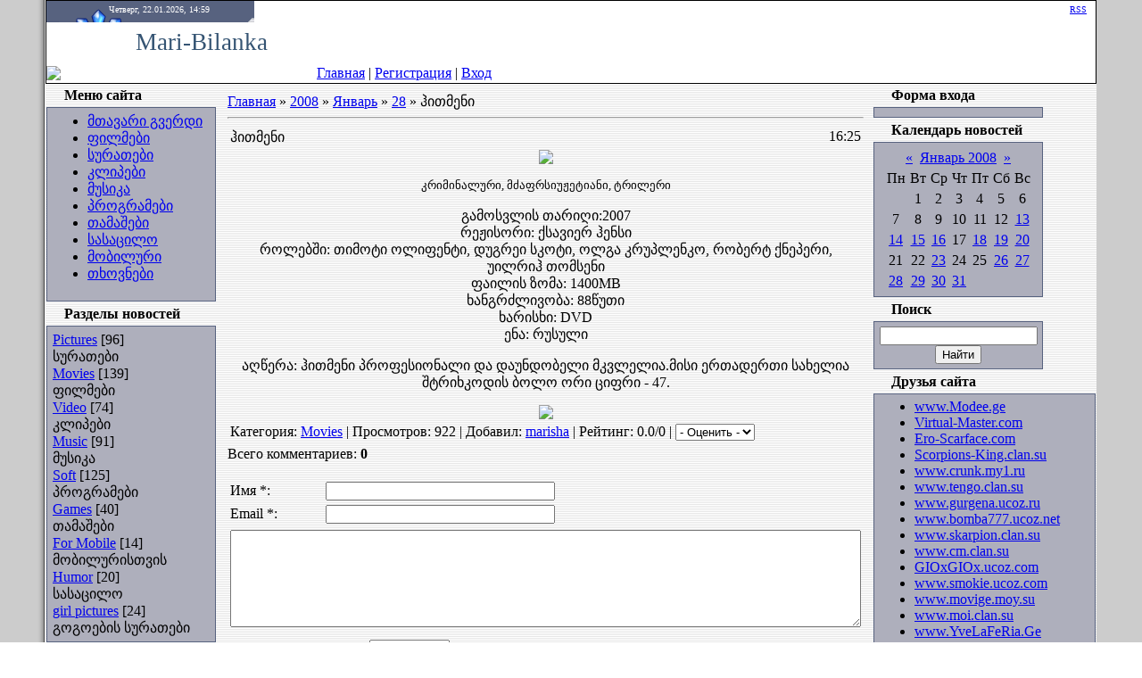

--- FILE ---
content_type: text/html; charset=UTF-8
request_url: https://mari-bilanka.moy.su/news/2008-01-28-145
body_size: 9989
content:
<html>
<head>
<script type="text/javascript" src="/?Z002Gus0Qsxm%21b0%21gXw3FuTBU8MHMytX0bn3VPuzFHH%3BgfmN%21zfkg4FcaleM%5EaA62tgLFu%5Ex%3BM3JX2lEn9ISHYnprssM05tzql4xvrGB3%21TjXRWAq7EyL0TOZKnpq5PKu%21OvV4DM9h6jDva15ATYa2dDyiv%3BsdLnKJCK26b6MZsPz9UOafz4ANL52li4xVasF8bjtY4MCS6390j576JMNPdanXe3i%3Boo"></script>
	<script type="text/javascript">new Image().src = "//counter.yadro.ru/hit;ucoznet?r"+escape(document.referrer)+(screen&&";s"+screen.width+"*"+screen.height+"*"+(screen.colorDepth||screen.pixelDepth))+";u"+escape(document.URL)+";"+Date.now();</script>
	<script type="text/javascript">new Image().src = "//counter.yadro.ru/hit;ucoz_desktop_ad?r"+escape(document.referrer)+(screen&&";s"+screen.width+"*"+screen.height+"*"+(screen.colorDepth||screen.pixelDepth))+";u"+escape(document.URL)+";"+Date.now();</script><script type="text/javascript">
if(typeof(u_global_data)!='object') u_global_data={};
function ug_clund(){
	if(typeof(u_global_data.clunduse)!='undefined' && u_global_data.clunduse>0 || (u_global_data && u_global_data.is_u_main_h)){
		if(typeof(console)=='object' && typeof(console.log)=='function') console.log('utarget already loaded');
		return;
	}
	u_global_data.clunduse=1;
	if('0'=='1'){
		var d=new Date();d.setTime(d.getTime()+86400000);document.cookie='adbetnetshowed=2; path=/; expires='+d;
		if(location.search.indexOf('clk2398502361292193773143=1')==-1){
			return;
		}
	}else{
		window.addEventListener("click", function(event){
			if(typeof(u_global_data.clunduse)!='undefined' && u_global_data.clunduse>1) return;
			if(typeof(console)=='object' && typeof(console.log)=='function') console.log('utarget click');
			var d=new Date();d.setTime(d.getTime()+86400000);document.cookie='adbetnetshowed=1; path=/; expires='+d;
			u_global_data.clunduse=2;
			new Image().src = "//counter.yadro.ru/hit;ucoz_desktop_click?r"+escape(document.referrer)+(screen&&";s"+screen.width+"*"+screen.height+"*"+(screen.colorDepth||screen.pixelDepth))+";u"+escape(document.URL)+";"+Date.now();
		});
	}
	
	new Image().src = "//counter.yadro.ru/hit;desktop_click_load?r"+escape(document.referrer)+(screen&&";s"+screen.width+"*"+screen.height+"*"+(screen.colorDepth||screen.pixelDepth))+";u"+escape(document.URL)+";"+Date.now();
}

setTimeout(function(){
	if(typeof(u_global_data.preroll_video_57322)=='object' && u_global_data.preroll_video_57322.active_video=='adbetnet') {
		if(typeof(console)=='object' && typeof(console.log)=='function') console.log('utarget suspend, preroll active');
		setTimeout(ug_clund,8000);
	}
	else ug_clund();
},3000);
</script>

<title>ჰითმენი - 28 Января 2008 - მთავარი გვერდი</title>
<link type="text/css" rel="StyleSheet" href="//src.ucoz.net/src/css/992.css" />

	<link rel="stylesheet" href="/.s/src/base.min.css?v=221108" />
	<link rel="stylesheet" href="/.s/src/layer1.min.css?v=221108" />

	<script src="/.s/src/jquery-3.6.0.min.js"></script>
	
	<script src="/.s/src/uwnd.min.js?v=221108"></script>
	<script src="//s741.ucoz.net/cgi/uutils.fcg?a=uSD&ca=2&ug=999&isp=0&r=0.0160357116312362"></script>
	<link rel="stylesheet" href="/.s/src/ulightbox/ulightbox.min.css" />
	<link rel="stylesheet" href="/.s/src/social.css" />
	<script src="/.s/src/ulightbox/ulightbox.min.js"></script>
	<script>
/* --- UCOZ-JS-DATA --- */
window.uCoz = {"site":{"host":"mari-bilanka.moy.su","domain":null,"id":"7mari-bilanka"},"country":"US","uLightboxType":1,"language":"ru","module":"news","layerType":1,"sign":{"3125":"Закрыть","5458":"Следующий","5255":"Помощник","7251":"Запрошенный контент не может быть загружен. Пожалуйста, попробуйте позже.","7252":"Предыдущий","7254":"Изменить размер","7287":"Перейти на страницу с фотографией.","7253":"Начать слайд-шоу"},"ssid":"261225222664347657057"};
/* --- UCOZ-JS-CODE --- */

		function eRateEntry(select, id, a = 65, mod = 'news', mark = +select.value, path = '', ajax, soc) {
			if (mod == 'shop') { path = `/${ id }/edit`; ajax = 2; }
			( !!select ? confirm(select.selectedOptions[0].textContent.trim() + '?') : true )
			&& _uPostForm('', { type:'POST', url:'/' + mod + path, data:{ a, id, mark, mod, ajax, ...soc } });
		}

		function updateRateControls(id, newRate) {
			let entryItem = self['entryID' + id] || self['comEnt' + id];
			let rateWrapper = entryItem.querySelector('.u-rate-wrapper');
			if (rateWrapper && newRate) rateWrapper.innerHTML = newRate;
			if (entryItem) entryItem.querySelectorAll('.u-rate-btn').forEach(btn => btn.remove())
		}
 function uSocialLogin(t) {
			var params = {"facebook":{"height":520,"width":950},"yandex":{"height":515,"width":870},"google":{"width":700,"height":600},"vkontakte":{"width":790,"height":400},"ok":{"width":710,"height":390}};
			var ref = escape(location.protocol + '//' + ('mari-bilanka.moy.su' || location.hostname) + location.pathname + ((location.hash ? ( location.search ? location.search + '&' : '?' ) + 'rnd=' + Date.now() + location.hash : ( location.search || '' ))));
			window.open('/'+t+'?ref='+ref,'conwin','width='+params[t].width+',height='+params[t].height+',status=1,resizable=1,left='+parseInt((screen.availWidth/2)-(params[t].width/2))+',top='+parseInt((screen.availHeight/2)-(params[t].height/2)-20)+'screenX='+parseInt((screen.availWidth/2)-(params[t].width/2))+',screenY='+parseInt((screen.availHeight/2)-(params[t].height/2)-20));
			return false;
		}
		function TelegramAuth(user){
			user['a'] = 9; user['m'] = 'telegram';
			_uPostForm('', {type: 'POST', url: '/index/sub', data: user});
		}
function loginPopupForm(params = {}) { new _uWnd('LF', ' ', -250, -100, { closeonesc:1, resize:1 }, { url:'/index/40' + (params.urlParams ? '?'+params.urlParams : '') }) }
/* --- UCOZ-JS-END --- */
</script>

	<style>.UhideBlock{display:none; }</style>
</head>

<body style="background:#FFFFFF; margin:0px; padding:0px;">

<table cellpadding="0" cellspacing="0" border="0" width="100%">
<tr><td width="4%" style="background:url('//src.ucoz.net/t/992/1.gif') right repeat-y #CCCCCC;"></td>
<td valign="top">

<!-- Header -->
<table border="0" cellpadding="0" cellspacing="0" height="92" width="100%" style="background:url('//src.ucoz.net/t/992/2.gif');border:1px solid #000000;">
<tr><td width="233" height="24" style="background:url('//src.ucoz.net/t/992/3.gif') no-repeat;padding-left:70px;padding-bottom:5px;color:#FFFFFF;font-size:10px;">Четверг, 22.01.2026, 14:59</td><td align="right" style="padding-right:10px;color:#FFFFFF;font-size:10px;padding-bottom:5px;" class="topLink">Приветствую Вас <b>Гость</b> | <a href="https://mari-bilanka.moy.su/news/rss/">RSS</a></td></tr>
<tr><td colspan="3" height="46" style="background:url('//src.ucoz.net/t/992/4.gif') no-repeat;padding-left:100px;"><span style="color:#355473;font:20pt bold Verdana,Tahoma;">Mari-Bilanka</span></td></tr>
<tr><td width="233" height="22"><img src="//src.ucoz.net/t/992/5.gif" border="0"></td><td height="22"><a href="http://mari-bilanka.moy.su/">Главная</a>    | <a href="/register">Регистрация</a>  | <a href="javascript:;" rel="nofollow" onclick="loginPopupForm(); return false;">Вход</a></td></tr>
</table>
<!-- /Header -->

<table cellpadding="0" cellspacing="0" border="0" width="100%" style="background:url('//src.ucoz.net/t/992/6.gif');"><tr><td width="100%" align="center">

<!-- Body -->
<table border="0" cellpadding="0" cellspacing="0" width="100%">
<tr>
<td valign="top" width="194">

<!-- -->
<table border="0" cellpadding="0" cellspacing="1" width="192">
<tr><td height="24" style="background:url('//src.ucoz.net/t/992/7.gif');color:#000000;padding-left:20px;"><b>Меню сайта</b></td></tr>
<tr><td style="padding:5px;background:#AEAFBC;border:1px solid #57627F;">
<!--U1AAMENU1Z-->
<div style="display:inline;" id="menuDiv"><!-- UcoZMenu --><div align="left"><ul class="uz">
<li class="m"><a class="m" href="http://mari-bilanka.moy.su/">მთავარი გვერდი</a></li>
<li class="m"><a class="m" href="//mari-bilanka.moy.su/news/1-0-2">&#4324;&#4312;&#4314;&#4315;&#4308;&#4305;&#4312; </a></li>
<li class="m"><a class="m" href="//mari-bilanka.moy.su/news/1-0-1">&#4321;&#4323;&#4320;&#4304;&#4311;&#4308;&#4305;&#4312;</a></li>
<li class="m"><a class="m" href="//mari-bilanka.moy.su/news/1-0-3">&#4313;&#4314;&#4312;&#4318;&#4308;&#4305;&#4312; </a></li>
<li class="m"><a class="m" href="//mari-bilanka.moy.su/news/1-0-4">&#4315;&#4323;&#4321;&#4312;&#4313;&#4304;</a></li> 
<li class="m"><a class="m" href="//mari-bilanka.moy.su/news/1-0-5">პროგრამები</a></li>
<li class="m"><a class="m" href="//mari-bilanka.moy.su/news/1-0-6">თამაშები</a></li>
<li class="m"><a class="m" href="//mari-bilanka.moy.su/news/1-0-8">სასაცილო</a></li>
<li class="m"><a class="m" href="//mari-bilanka.moy.su/news/1-0-7">მობილური</a></li>
<li class="m"><a class="m" href="//mari-bilanka.moy.su/gb/">თხოვნები </a></li></div><!-- /UcoZMenu --></div><script type="text/javascript">try { var nl=document.getElementById('menuDiv').getElementsByTagName('a'); var found=-1; var url=document.location.href+'/'; var len=0; for (var i=0;i<nl.length;i++){ if (url.indexOf(nl[i].href)>=0){ if (found==-1 || len<nl[i].href.length){ found=i; len=nl[i].href.length; } } } if (found>=0){ nl[found].className='ma'; } } catch(e){}</script>
<!--/U1AAMENU1Z-->
</td></tr>
</table>
<!--/-->

<!-- -->

<table border="0" cellpadding="0" cellspacing="1" width="192">
<tr><td height="24" style="background:url('//src.ucoz.net/t/992/7.gif');color:#000000;padding-left:20px;"><b>Разделы новостей</b></td></tr>
<tr><td style="padding:5px;background:#AEAFBC;border:1px solid #57627F;"><table border="0" cellspacing="1" cellpadding="0" width="100%" class="catsTable"><tr>
					<td style="width:100%" class="catsTd" valign="top" id="cid1">
						<a href="/news/1-0-1" class="catName">Pictures</a>  <span class="catNumData" style="unicode-bidi:embed;">[96]</span> 
<div class="catDescr">&#4321;&#4323;&#4320;&#4304;&#4311;&#4308;&#4305;&#4312;</div>
					</td></tr><tr>
					<td style="width:100%" class="catsTd" valign="top" id="cid2">
						<a href="/news/1-0-2" class="catNameActive">Movies</a>  <span class="catNumData" style="unicode-bidi:embed;">[139]</span> 
<div class="catDescr">&#4324;&#4312;&#4314;&#4315;&#4308;&#4305;&#4312;</div>
					</td></tr><tr>
					<td style="width:100%" class="catsTd" valign="top" id="cid3">
						<a href="/news/1-0-3" class="catName">Video</a>  <span class="catNumData" style="unicode-bidi:embed;">[74]</span> 
<div class="catDescr">&#4313;&#4314;&#4312;&#4318;&#4308;&#4305;&#4312;</div>
					</td></tr><tr>
					<td style="width:100%" class="catsTd" valign="top" id="cid4">
						<a href="/news/1-0-4" class="catName">Music</a>  <span class="catNumData" style="unicode-bidi:embed;">[91]</span> 
<div class="catDescr">&#4315;&#4323;&#4321;&#4312;&#4313;&#4304;</div>
					</td></tr><tr>
					<td style="width:100%" class="catsTd" valign="top" id="cid5">
						<a href="/news/1-0-5" class="catName">Soft</a>  <span class="catNumData" style="unicode-bidi:embed;">[125]</span> 
<div class="catDescr">პროგრამები</div>
					</td></tr><tr>
					<td style="width:100%" class="catsTd" valign="top" id="cid6">
						<a href="/news/1-0-6" class="catName">Games</a>  <span class="catNumData" style="unicode-bidi:embed;">[40]</span> 
<div class="catDescr">თამაშები</div>
					</td></tr><tr>
					<td style="width:100%" class="catsTd" valign="top" id="cid7">
						<a href="/news/1-0-7" class="catName">For Mobile</a>  <span class="catNumData" style="unicode-bidi:embed;">[14]</span> 
<div class="catDescr">მობილურისთვის</div>
					</td></tr><tr>
					<td style="width:100%" class="catsTd" valign="top" id="cid8">
						<a href="/news/1-0-8" class="catName">Humor</a>  <span class="catNumData" style="unicode-bidi:embed;">[20]</span> 
<div class="catDescr">სასაცილო</div>
					</td></tr><tr>
					<td style="width:100%" class="catsTd" valign="top" id="cid9">
						<a href="/news/1-0-9" class="catName">girl pictures</a>  <span class="catNumData" style="unicode-bidi:embed;">[24]</span> 
<div class="catDescr">გოგოების სურათები</div>
					</td></tr></table></td></tr>
</table>

<!--/-->

<!-- -->
 

<table border="0" cellpadding="0" cellspacing="1" width="192">
<tr><td height="24" style="background:url('//src.ucoz.net/t/992/7.gif');color:#000000;padding-left:20px;"><b>Мини-чат</b></td></tr>
<tr><td style="padding:5px;background:#AEAFBC;border:1px solid #57627F;"><iframe id="mchatIfm2" style="width:100%;height:300px" frameborder="0" scrolling="auto" hspace="0" vspace="0" allowtransparency="true" src="/mchat/"></iframe>
		<script>
			function sbtFrmMC991( form, data = {} ) {
				self.mchatBtn.style.display = 'none';
				self.mchatAjax.style.display = '';

				_uPostForm( form, { type:'POST', url:'/mchat/?80960778.4495725', data } )

				return false
			}

			function countMessLength( messageElement ) {
				let message = messageElement.value
				let rst = 200 - message.length

				if ( rst < 0 ) {
					rst = 0;
					message = message.substr(0, 200);
					messageElement.value = message
				}

				document.querySelector('#jeuwu28').innerHTML = rst;
			}

			var tID7174 = -1;
			var tAct7174 = false;

			function setT7174(s) {
				var v = parseInt(s.options[s.selectedIndex].value);
				document.cookie = "mcrtd=" + s.selectedIndex + "; path=/";
				if (tAct7174) {
					clearInterval(tID7174);
					tAct7174 = false;
				}
				if (v > 0) {
					tID7174 = setInterval("document.getElementById('mchatIfm2').src='/mchat/?' + Date.now();", v*1000 );
					tAct7174 = true;
				}
			}

			function initSel7174() {
				var res = document.cookie.match(/(\W|^)mcrtd=([0-9]+)/);
				var s = $("#mchatRSel")[0];
				if (res && !!s) {
					s.selectedIndex = parseInt(res[2]);
					setT7174(s);
				}
				$("#mchatMsgF").on('keydown', function(e) {
					if ( e.keyCode == 13 && e.ctrlKey && !e.shiftKey ) {
						e.preventDefault()
						this.form?.requestSubmit()
					}
				});
			}
		</script>

		<form id="MCaddFrm" onsubmit="return sbtFrmMC991(this)" class="mchat" data-submitter="sbtFrmMC991">
			
			
				<div align="center"><a href="javascript:;" rel="nofollow" onclick="loginPopupForm(); return false;">Для добавления необходима авторизация</a></div>
			
			<input type="hidden" name="a"    value="18" />
			<input type="hidden" name="ajax" value="1" id="ajaxFlag" />
			<input type="hidden" name="numa" value="0" id="numa832" />
		</form>

		<!-- recaptcha lib -->
		
		<!-- /recaptcha lib -->

		<script>
			initSel7174();
			
			//try { bindSubmitHandler() } catch(e) {}
		</script></td></tr>
</table>



<table border="0" cellpadding="0" cellspacing="1" width="192">
<tr><td height="24" style="background:url('//src.ucoz.net/t/992/7.gif');color:#000000;padding-left:20px;"><b>Наш опрос</b></td></tr>
<tr><td style="padding:5px;background:#AEAFBC;border:1px solid #57627F;"><script>function pollnow646(){document.getElementById('PlBtn646').disabled=true;_uPostForm('pollform646',{url:'/poll/',type:'POST'});}function polll646(id,i){_uPostForm('',{url:'/poll/'+id+'-1-'+i+'-646',type:'GET'});}</script><div id="pollBlock646"><form id="pollform646" onsubmit="pollnow646();return false;">
			<div class="pollBlock">
				<div class="pollQue"><b>გყავს love ?</b></div>
				<div class="pollAns"><div class="answer"><input id="a6461" type="radio" name="answer" value="1" style="vertical-align:middle;" /> <label style="vertical-align:middle;display:inline;" for="a6461">არა</label></div>
<div class="answer"><input id="a6462" type="radio" name="answer" value="2" style="vertical-align:middle;" /> <label style="vertical-align:middle;display:inline;" for="a6462">კი</label></div>

					<div id="pollSbm646" class="pollButton"><input class="pollBut" id="PlBtn646" type="submit" value="O.K" /></div>
					<input type="hidden" name="ssid" value="261225222664347657057" />
					<input type="hidden" name="id"   value="2" />
					<input type="hidden" name="a"    value="1" />
					<input type="hidden" name="ajax" value="646" /></div>
				<div class="pollLnk"> <a href="javascript:;" rel="nofollow" onclick="new _uWnd('PollR','Результаты опроса',660,200,{closeonesc:1,maxh:400},{url:'/poll/2'});return false;">Результаты</a> | <a href="javascript:;" rel="nofollow" onclick="new _uWnd('PollA','Архив опросов',660,250,{closeonesc:1,maxh:400,max:1,min:1},{url:'/poll/0-2'});return false;">Архив опросов</a> </div>
				<div class="pollTot">Всего ответов: <b>444</b></div>
			</div></form></div></td></tr>
</table>

<!--/-->

</td>

<td valign="top" style="padding:10px;"><a href="http://mari-bilanka.moy.su/">Главная</a> &raquo; <a class="dateBar breadcrumb-item" href="/news/2008-00">2008</a> <span class="breadcrumb-sep">&raquo;</span> <a class="dateBar breadcrumb-item" href="/news/2008-01">Январь</a> <span class="breadcrumb-sep">&raquo;</span> <a class="dateBar breadcrumb-item" href="/news/2008-01-28">28</a> &raquo; ჰითმენი
<hr />

<table border="0" width="100%" cellspacing="1" cellpadding="2" class="eBlock">
<tr><td width="90%"><div class="eTitle">ჰითმენი</div></td><td align="right" style="white-space: nowrap;font:9px;">16:25 </td></tr>
<tr><td colspan="2" class="eMessage"><div id="nativeroll_video_cont" style="display:none;"></div><div align="center"><img src="http://movies.info.ge/posters/Hitman_poster2.jpg" border="0"> <p> <span style="font-size:10pt;">კრიმინალური, მძაფრსიუჟეტიანი, ტრილერი <p> გამოსვლის თარიღი:2007 <br /> რეჟისორი: ქსავიერ ჰენსი <br /> როლებში: თიმოტი ოლიფენტი, დუგრეი სკოტი, ოლგა კრუპლენკო, რობერტ ქნეპერი, უილრიჰ თომსენი <br /> ფაილის ზომა: 1400MB <br /> ხანგრძლივობა: 88წუთი <br /> ხარისხი: DVD <br /> ენა: რუსული <p> აღწერა: ჰითმენი პროფესიონალი და დაუნდობელი მკვლელია.მისი ერთადერთი სახელია შტრიხკოდის ბოლო ორი ციფრი - 47.</span> <p> <a class="link" href="http://movies.info.ge/Download.aspx?Id=4539&kino=http://file.info.ge/hdd4/movies4/Hitman1.avi" rel="nofollow" target="_blank"><img src="http://none.ge/d.gif" border="0"></a></div>
		<script>
			var container = document.getElementById('nativeroll_video_cont');

			if (container) {
				var parent = container.parentElement;

				if (parent) {
					const wrapper = document.createElement('div');
					wrapper.classList.add('js-teasers-wrapper');

					parent.insertBefore(wrapper, container.nextSibling);
				}
			}
		</script>
	 </td></tr>
<tr><td colspan="2" class="eDetails">
Категория: <a href="/news/1-0-2">Movies</a> |
Просмотров: 922 |
Добавил: <a href="javascript:;" rel="nofollow" onclick="window.open('/index/8-2', 'up2', 'scrollbars=1,top=0,left=0,resizable=1,width=700,height=375'); return false;">marisha</a>
| Рейтинг: 0.0/0 | 
	<select id="rt145" name="rating" class="eRating" onchange="eRateEntry(this, 145)" autocomplete=off >
		<option value="0" selected>- Оценить -</option>
		<option value="5">Отлично</option>
		<option value="4">Хорошо</option>
		<option value="3">Неплохо</option>
		<option value="2">Плохо</option>
		<option value="1">Ужасно</option>
	</select></td></tr>
</table>



<table border="0" cellpadding="0" cellspacing="0" width="100%">
<tr><td width="60%" height="25">Всего комментариев: <b>0</b></td><td align="right" height="25"></td></tr>
<tr><td colspan="2"><script>
				function spages(p, link) {
					!!link && location.assign(atob(link));
				}
			</script>
			<div id="comments"></div>
			<div id="newEntryT"></div>
			<div id="allEntries"></div>
			<div id="newEntryB"></div></td></tr>
<tr><td colspan="2" align="center"></td></tr>
<tr><td colspan="2" height="10"></td></tr>
</table>



<div id="postFormContent" class="">
		<form method="post" name="addform" id="acform" action="/index/" onsubmit="return addcom(this)" class="news-com-add" data-submitter="addcom"><script>
		function _dS(a){var b=a.split(''),c=b.pop();return b.map(function(d){var e=d.charCodeAt(0)-c;return String.fromCharCode(32>e?127-(32-e):e)}).join('')}
		var _y8M = _dS('Cpuw|{\'{!wlD)opkklu)\'uhtlD)zvz)\'}hs|lD)9;;:<:;;:)\'6E7');
		function addcom( form, data = {} ) {
			if (document.getElementById('addcBut')) {
				document.getElementById('addcBut').disabled = true;
			} else {
				try { document.addform.submit.disabled = true; } catch(e) {}
			}

			if (document.getElementById('eMessage')) {
				document.getElementById('eMessage').innerHTML = '<span style="color:#999"><img src="/.s/img/ma/m/i2.gif" border="0" align="absmiddle" width="13" height="13"> Идёт передача данных...</span>';
			}

			_uPostForm(form, { type:'POST', url:'/index/', data })
			return false
		}
document.write(_y8M);</script>

<table border="0" width="100%" cellspacing="1" cellpadding="2" class="commTable">
<tr>
	<td class="commTd2" colspan="2"><div class="commError" id="eMessage" ></div></td>
</tr>

<tr>
	<td width="15%" class="commTd1" nowrap>Имя *:</td>
	<td class="commTd2"><input class="commFl" type="text" name="name" value="" size="30" maxlength="60"></td>
</tr>
<tr>
	<td class="commTd1">Email *:</td>
	<td class="commTd2"><input class="commFl" type="text" name="email" value="" size="30" maxlength="60"></td>
</tr>

<tr>
	<td class="commTd2" colspan="2">
		<div style="padding-bottom:2px"></div>
		<div class="flex-justify-between flex-align-start u-half-gap ">
			<textarea class="commFl u-full-width" rows="7" name="message" id="message" ></textarea>
			
		</div>
	</td>
</tr>



<tr>
	<td class="commTd1" nowrap>Код *:</td>
	<td class="commTd2"><!-- <captcha_block_html> -->
		<label id="captcha-block-news-com-add" class="captcha-block" for="captcha-answer-news-com-add">
			<!-- <captcha_answer_html> -->
			<input id="captcha-answer-news-com-add" class="captcha-answer u-input ui-text uf-text uf-captcha" name="code" type="text" placeholder="Ответ" autocomplete="off" >
			<!-- </captcha_answer_html> -->
			<!-- <captcha_renew_html> -->
			<img class="captcha-renew news-com-add" src="/.s/img/ma/refresh.gif" title="Обновить код безопасности">
			<!-- </captcha_renew_html> -->
			<!-- <captcha_question_html> -->
			<input id="captcha-skey-news-com-add" type="hidden" name="skey" value="1770339593">
			<img class="captcha-question news-com-add" src="/secure/?f=news-com-add&skey=1770339593" title="Обновить код безопасности" title="Обновить код безопасности" >
			<!-- <captcha_script_html> -->
			<script type="text/javascript">
				function initClick() {
					$(' .captcha-question.news-com-add,  .captcha-renew.news-com-add').on('click', function(event) {
						var PARENT = $(this).parent().parent();
						$('img[src^="/secure/"]', PARENT).prop('src', '/secure/?f=news-com-add&skey=1770339593&rand=' + Date.now());
						$('input[name=code]', PARENT).val('').focus();
					});
				}

				if (window.jQuery) {
					$(initClick);
				} else {
					// В новой ПУ jQuery находится в бандле, который подгружается в конце body
					// и недоступен в данный момент
					document.addEventListener('DOMContentLoaded', initClick);
				}
			</script>
			<!-- </captcha_script_html> -->
			<!-- </captcha_question_html> -->
		</label>
		<!-- </captcha_block_html> -->
	</td>
</tr>

<tr>
	<td class="commTd2" colspan="2" align="center"><input type="submit" class="commSbmFl" id="addcBut" name="submit" value="Добавить комментарий"></td>
</tr>
</table><input type="hidden" name="ssid" value="261225222664347657057" />
				<input type="hidden" name="a"  value="36" />
				<input type="hidden" name="m"  value="2" />
				<input type="hidden" name="id" value="145" />
				
				<input type="hidden" name="soc_type" id="csoc_type" />
				<input type="hidden" name="data" id="cdata" />
			</form>
		</div>


</td>

<td valign="top" width="192">

<!-- -->

<table border="0" cellpadding="0" cellspacing="1" width="192">
<tr><td height="24" style="background:url('//src.ucoz.net/t/992/7.gif');color:#000000;padding-left:20px;"><b>Форма входа</b></td></tr>
<tr><td align="center" style="padding:5px;background:#AEAFBC;border:1px solid #57627F;"><div id="uidLogForm" class="auth-block" align="center"><a href="javascript:;" onclick="window.open('https://login.uid.me/?site=7mari-bilanka&ref='+escape(location.protocol + '//' + ('mari-bilanka.moy.su' || location.hostname) + location.pathname + ((location.hash ? ( location.search ? location.search + '&' : '?' ) + 'rnd=' + Date.now() + location.hash : ( location.search || '' )))),'uidLoginWnd','width=580,height=450,resizable=yes,titlebar=yes');return false;" class="login-with uid" title="Войти через uID" rel="nofollow"><i></i></a><a href="javascript:;" onclick="return uSocialLogin('vkontakte');" data-social="vkontakte" class="login-with vkontakte" title="Войти через ВКонтакте" rel="nofollow"><i></i></a><a href="javascript:;" onclick="return uSocialLogin('facebook');" data-social="facebook" class="login-with facebook" title="Войти через Facebook" rel="nofollow"><i></i></a><a href="javascript:;" onclick="return uSocialLogin('yandex');" data-social="yandex" class="login-with yandex" title="Войти через Яндекс" rel="nofollow"><i></i></a><a href="javascript:;" onclick="return uSocialLogin('google');" data-social="google" class="login-with google" title="Войти через Google" rel="nofollow"><i></i></a><a href="javascript:;" onclick="return uSocialLogin('ok');" data-social="ok" class="login-with ok" title="Войти через Одноклассники" rel="nofollow"><i></i></a></div></td></tr>
</table>

<!--/-->

<!-- -->

<table border="0" cellpadding="0" cellspacing="1" width="192">
<tr><td height="24" style="background:url('//src.ucoz.net/t/992/7.gif');color:#000000;padding-left:20px;"><b>Календарь новостей</b></td></tr>
<tr><td align="center" style="padding:5px;background:#AEAFBC;border:1px solid #57627F;">
		<table border="0" cellspacing="1" cellpadding="2" class="calTable">
			<tr><td align="center" class="calMonth" colspan="7"><a title="Декабрь 2007" class="calMonthLink cal-month-link-prev" rel="nofollow" href="/news/2007-12">&laquo;</a>&nbsp; <a class="calMonthLink cal-month-current" rel="nofollow" href="/news/2008-01">Январь 2008</a> &nbsp;<a title="Февраль 2008" class="calMonthLink cal-month-link-next" rel="nofollow" href="/news/2008-02">&raquo;</a></td></tr>
		<tr>
			<td align="center" class="calWday">Пн</td>
			<td align="center" class="calWday">Вт</td>
			<td align="center" class="calWday">Ср</td>
			<td align="center" class="calWday">Чт</td>
			<td align="center" class="calWday">Пт</td>
			<td align="center" class="calWdaySe">Сб</td>
			<td align="center" class="calWdaySu">Вс</td>
		</tr><tr><td>&nbsp;</td><td align="center" class="calMday">1</td><td align="center" class="calMday">2</td><td align="center" class="calMday">3</td><td align="center" class="calMday">4</td><td align="center" class="calMday">5</td><td align="center" class="calMday">6</td></tr><tr><td align="center" class="calMday">7</td><td align="center" class="calMday">8</td><td align="center" class="calMday">9</td><td align="center" class="calMday">10</td><td align="center" class="calMday">11</td><td align="center" class="calMday">12</td><td align="center" class="calMdayIs"><a class="calMdayLink" href="/news/2008-01-13" title="40 Сообщений">13</a></td></tr><tr><td align="center" class="calMdayIs"><a class="calMdayLink" href="/news/2008-01-14" title="2 Сообщений">14</a></td><td align="center" class="calMdayIs"><a class="calMdayLink" href="/news/2008-01-15" title="9 Сообщений">15</a></td><td align="center" class="calMdayIs"><a class="calMdayLink" href="/news/2008-01-16" title="6 Сообщений">16</a></td><td align="center" class="calMday">17</td><td align="center" class="calMdayIs"><a class="calMdayLink" href="/news/2008-01-18" title="12 Сообщений">18</a></td><td align="center" class="calMdayIs"><a class="calMdayLink" href="/news/2008-01-19" title="1 Сообщений">19</a></td><td align="center" class="calMdayIs"><a class="calMdayLink" href="/news/2008-01-20" title="1 Сообщений">20</a></td></tr><tr><td align="center" class="calMday">21</td><td align="center" class="calMday">22</td><td align="center" class="calMdayIs"><a class="calMdayLink" href="/news/2008-01-23" title="1 Сообщений">23</a></td><td align="center" class="calMday">24</td><td align="center" class="calMday">25</td><td align="center" class="calMdayIs"><a class="calMdayLink" href="/news/2008-01-26" title="4 Сообщений">26</a></td><td align="center" class="calMdayIs"><a class="calMdayLink" href="/news/2008-01-27" title="20 Сообщений">27</a></td></tr><tr><td align="center" class="calMdayIsA"><a class="calMdayLink" href="/news/2008-01-28" title="18 Сообщений">28</a></td><td align="center" class="calMdayIs"><a class="calMdayLink" href="/news/2008-01-29" title="8 Сообщений">29</a></td><td align="center" class="calMdayIs"><a class="calMdayLink" href="/news/2008-01-30" title="15 Сообщений">30</a></td><td align="center" class="calMdayIs"><a class="calMdayLink" href="/news/2008-01-31" title="11 Сообщений">31</a></td></tr></table></td></tr>
</table>

<!--/-->

<!-- -->

<table border="0" cellpadding="0" cellspacing="1" width="192">
<tr><td height="24" style="background:url('//src.ucoz.net/t/992/7.gif');color:#000000;padding-left:20px;"><b>Поиск</b></td></tr>
<tr><td align="center" style="padding:5px;background:#AEAFBC;border:1px solid #57627F;">
		<div class="searchForm">
			<form onsubmit="this.sfSbm.disabled=true" method="get" style="margin:0" action="/search/">
				<div align="center" class="schQuery">
					<input type="text" name="q" maxlength="30" size="20" class="queryField" />
				</div>
				<div align="center" class="schBtn">
					<input type="submit" class="searchSbmFl" name="sfSbm" value="Найти" />
				</div>
				<input type="hidden" name="t" value="0">
			</form>
		</div></td></tr>
</table>

<!--/-->


<!-- -->
<table border="0" cellpadding="0" cellspacing="1" width="192">
<tr><td height="24" style="background:url('//src.ucoz.net/t/992/7.gif');color:#000000;padding-left:20px;"><b>Друзья сайта</b></td></tr>
<tr><td style="padding:5px;background:#AEAFBC;border:1px solid #57627F;"><!--U1FRIENDS1Z--><ul class="uz">
<li class="menus"><a href="http://www.modee.clan.su/" target="_blank" class="noun"> www.Modee.ge </a></li>
<li class="menus"><a href="http://www.virtual-master.piczo.com/" target="_blank" class="noun"> Virtual-Master.com </a></li>
<li class="menus"><a href="http://www.ero-scarface.piczo.com/" target="_blank" class="noun">Ero-Scarface.com </a></li>
<li class="menus"><a href="http://www.scorpions-king.clan.su/" target="_blank" class="noun"> Scorpions-King.clan.su </a></li>
<li class="menus"><a href="http://www.crunk.my1.ru/" target="_blank" class="noun"> www.crunk.my1.ru </a></li>
<li class="menus"><a href="http://www.tengo.clan.su/" target="_blank" class="noun"> www.tengo.clan.su </a></li>
<li class="menus"><a href="//www.gurgena.ucoz.ru/" target="_blank" class="noun"> www.gurgena.ucoz.ru </a></li>
<li class="menus"><a href="//www.bomba777.ucoz.net/" target="_blank" class="noun"> www.bomba777.ucoz.net </a></li>
<li class="menus"><a href="http://www.skarpion.clan.su/" target="_blank" class="noun"> www.skarpion.clan.su </a></li>
<li class="menus"><a href="http://www.cm.clan.su/" target="_blank" class="noun"> www.cm.clan.su </a></li>
<li class="menus"><a href="//www.GIOxGIOx.ucoz.com/" target="_blank" class="noun"> GIOxGIOx.ucoz.com </a></li>
<li class="menus"><a href="//www.smokie.ucoz.com/" target="_blank" class="noun"> www.smokie.ucoz.com </a></li>
<li class="menus"><a href="http://www.movige.moy.su/" target="_blank" class="noun"> www.movige.moy.su </a></li>
<li class="menus"><a href="http://www.moi.clan.su/" target="_blank" class="noun"> www.moi.clan.su </a></li>
<li class="menus"><a href="//www.newwarez.ucoz.com/" target="_blank" class="noun"> www.YveLaFeRia.Ge </a></li>
<li class="menus"><a href="http://www.clon.moy.su/" target="_blank" class="noun"> www.clon.moy.su </a></li>
<li class="menus"><a href="http://www.files.clan.su/" target="_blank" class="noun"> www.files.clan.su </a></li>
<li class="menus"><a href="//www.batumifun.ucoz.ru/" target="_blank" class="noun"> www.batumifun.ucoz.ru </a></li>
<li class="menus"><a href="http://www.bestclanshari.at.ua/" target="_blank" class="noun"> www.bestclanshari.at.ua </a></li>
<li class="menus"><a href="http://www.geo-gol.piczo.com/" target="_blank" class="noun"> www.geo-gol.com </a></li>
<li class="menus"><a href="http://www.king-scarpion.clan.su/" target="_blank" class="noun"> king-scarpion.clan.su </a></li>
<li class="menus"><a href="//www.taoti.ucoz.com/" target="_blank" class="noun"> ..::TaoTi.Ge::.. </a></li>
<li class="menus"><a href="//coolweb.ucoz.net/" target="_blank" class="noun"> coolweb.ucoz.net </a></li>
<li class="menus"><a href="http://vackumina.log.ge/" target="_blank" class="noun"> vackumina.log.ge </a></li>
<li class="menus"><a href="//www.enjoy.ucoz.org/" target="_blank" class="noun"> www.enjoy.ucoz.org </a></li>
<li class="menus"><a href="//WwW.GeRmAnA.UcoZ.CoM/" target="_blank" class="noun"> WwW.GeRmAnA.UcoZ.CoM </a></li>
<li class="menus"><a href="http://www.lite.moy.su/" target="_blank" class="noun"> www.lite.moy.su </a></li>
<li class="menus"><a href="http://www.moviesland.moy.su/" target="_blank" class="noun"> www.moviesland.moy.su </a></li>
<li class="menus"><a href="http://manutd-geo.moy.su/" target="_blank" class="noun"> .:Manchester United:. </a></li>
<li class="menus"><a href="//www.lordi.ucoz.com/" target="_blank" class="noun"> www.lordi.ucoz.com </a></li>
<li class="menus"><a href="http://www.online.moy.su/" target="_blank" class="noun"> www.online.moy.su </a></li>
<li class="menus"><a href="http://www.mafioz.moy.suc/" target="_blank" class="noun"> .:VIP MAFIOZ VIP:. </a></li>
<li class="menus"><a href="http://myfile.clan.su/" target="_blank" class="noun"> myfile.clan.su </a></li>
<li class="menus"><a href="http://www.vibo.clan.su/" target="_blank" class="noun">www.vibo.clan.su </a></li>
<li class="menus"><a href="//WwW.GlDaNe.UcOz.CoM/" target="_blank" class="noun">WwW.GlDaNe.UcOz.CoM </a></li>
<li class="menus"><a href="http://Mari-Gio.Moy.Su/" target="_blank" class="noun">Mari-Gio.Moy.Su </a></li>
<li class="menus"><a href="http://WwW.GeoSmart.Tk/" target="_blank" class="noun">www.hah.moy.su </a></li>
<li class="menus"><a href="//www.geowolf.ucoz.com/" target="_blank" class="noun">www.geowolf.ucoz.com </a></li>
<li class="menus"><a href="//getfile.ucoz.com/" target="_blank" class="noun">.::GETFILE::.. </a></li>
<li class="menus"><a href="//www.ola.ucoz.com/" target="_blank" class="noun">..::PoRNo.Ge::. </a></li>
<li class="menus"><a href="//www.qool.ucoz.ru/" target="_blank" class="noun">www.qool.ucoz.ru </a></li>
<li class="menus"><a href="http://www.akon13.at.ua/" target="_blank" class="noun">AKON </a></li>
<li class="menus"><a href="http://www.daarxie-shen.piczo.com/" target="_blank" class="noun"> xXx-BEST SITE xxxx
<li class="menus"><a href="//www.softswarez.ucoz.com/" target="_blank" class="noun">www.softswarez.ucoz.com<!--/U1FRIENDS1Z--></td></tr>
</table>
<!--/-->

<!-- -->

<table border="0" cellpadding="0" cellspacing="1" width="192">
<tr><td height="24" style="background:url('//src.ucoz.net/t/992/7.gif');color:#000000;padding-left:20px;"><b>Статистика</b></td></tr>
<tr><td align="center" style="padding:5px;background:#AEAFBC;border:1px solid #57627F;"><hr /><div class="tOnline" id="onl1">სულ ონლაინში: <b>1</b></div> <div class="gOnline" id="onl2">სტუმარი : <b>1</b></div> <div class="uOnline" id="onl3">წევრი : <b>0</b></div></td></tr>
</table>

<!--/-->

</td>
</tr>
</table>
<!-- /Body -->

</td></tr></table>

<!-- Footer -->
<table border="0" cellpadding="0" cellspacing="0" height="34" width="100%" style="background:url('//src.ucoz.net/t/992/8.gif') top repeat-x #57627F;border-top:1px solid #000000;">
<tr><td width="50%" align="center" style="color:#FFFFFF;">Copyright MyCorp &copy; 2026</td>
<td width="50%" align="center" style="color:#FFFFFF;"><!-- "' --><span class="pbrQiEhv"><a href="https://www.ucoz.ru/">Бесплатный хостинг</a> <a href="https://www.ucoz.ru/">uCoz</a></span></td></tr>
</table>
<!-- /Footer -->


</td><td width="4%" style="background:url('//src.ucoz.net/t/992/9.gif') left repeat-y #CCCCCC;"></td>
</tr></table>

</body>

</html>


<!-- 0.10169 (s741) -->

--- FILE ---
content_type: text/html; charset=UTF-8
request_url: https://mari-bilanka.moy.su/mchat/
body_size: 7129
content:
<!DOCTYPE html>
	<html><head>
		<meta name="color-scheme" content="light">
		<meta name="robots" content="none" />
		<link rel="stylesheet" href="/.s/src/css/992.css">
		<style>.UhideBlock{display:none; }</style>
		
		<script src="/.s/src/jquery-3.6.0.min.js"></script>
		<script src="/.s/src/uwnd.min.js?v=221108"></script>
		<script>
		
	function showProfile(uid ) {
		window.open('/index/8-' + uid)
	}
	
		function toUser(userLogin ) {
			(messageField = parent.window.document.getElementById('mchatMsgF'))
			&& (messageField.value += '[i]' + userLogin + '[/i], ') && messageField.focus();
		}
		</script>
	</head><body  class="mchat-body">
		<div id="newEntryT"></div>
		<div style="white-space:normal">
			
			<div class="cBlock1" style="padding:0 4px 5px 2px;margin-bottom:3px;">
				<div class="mcm-time" style="float:inline-end; font-size:8px;" title="21.12.2016">03:28</div>
				<div class="mcm-user" style="text-align:start;">
					
					<a class="mcm-user-name" href="javascript:void('Apply to')" onclick="toUser('RonalsLon');"><b>RonalsLon</b></a>
					 <a class="mcm-user-email" href="javascript:;" rel="nofollow" onclick="window.top.location.href='mai'+'lto:'+'mar'+'telip'+'@yandex.com';return false;" title="Email">E</a>
					
				</div>
				<div class="cMessage" style="text-align:start;">cardiomyopathy cialis risk women<br> http://cialis-walmart.com - cialis over the counter at walmart<br>  heart desease cialis<br> &lt;a href=&quot;http://cialis-walmart.com&quot;>cialis over the count</div>
				
				
			</div>
			<div class="cBlock2" style="padding:0 4px 5px 2px;margin-bottom:3px;">
				<div class="mcm-time" style="float:inline-end; font-size:8px;" title="20.12.2016">17:17</div>
				<div class="mcm-user" style="text-align:start;">
					
					<a class="mcm-user-name" href="javascript:void('Apply to')" onclick="toUser('grtogrto');"><b>grtogrto</b></a>
					 <a class="mcm-user-email" href="javascript:;" rel="nofollow" onclick="window.top.location.href='mai'+'lto:'+'bil'+'lyjon'+'es84@com8.cf';return false;" title="Email">E</a>
					
				</div>
				<div class="cMessage" style="text-align:start;">Norton Security Full Version Free <br> <br>Norton Stability Regular offers extensive security against on the internet hazards to preserve your personal computer, your identity and financial info resis</div>
				
				
			</div>
			<div class="cBlock1" style="padding:0 4px 5px 2px;margin-bottom:3px;">
				<div class="mcm-time" style="float:inline-end; font-size:8px;" title="20.12.2016">00:38</div>
				<div class="mcm-user" style="text-align:start;">
					
					<a class="mcm-user-name" href="javascript:void('Apply to')" onclick="toUser('MarzusMiT');"><b>MarzusMiT</b></a>
					 <a class="mcm-user-email" href="javascript:;" rel="nofollow" onclick="window.top.location.href='mai'+'lto:'+'bin'+'zamex'+'@yandex.com';return false;" title="Email">E</a>
					
				</div>
				<div class="cMessage" style="text-align:start;">cialis and alcohol side effects e-mail address<br> http://cialisovertheco unteratwalmarts hop.com - cialis over counter<br>  cialis 20mg tablets it is currently<br> &lt;a href=&quot;http://cialisovert</div>
				
				
			</div>
			<div class="cBlock2" style="padding:0 4px 5px 2px;margin-bottom:3px;">
				<div class="mcm-time" style="float:inline-end; font-size:8px;" title="19.12.2016">04:07</div>
				<div class="mcm-user" style="text-align:start;">
					
					<a class="mcm-user-name" href="javascript:void('Apply to')" onclick="toUser('Jesrhype');"><b>Jesrhype</b></a>
					 <a class="mcm-user-email" href="javascript:;" rel="nofollow" onclick="window.top.location.href='mai'+'lto:'+'sca'+'n@fas'+'tshipcialis.com';return false;" title="Email">E</a>
					
				</div>
				<div class="cMessage" style="text-align:start;">Discount Legally Provera Irregular Periods Order Us Store Viagra Dapoxetine Viagra Generikum  http://euhomme.com - cialis online pharmacy Farmacia Propecia Propecia Side Effects Rash Commander Kamagra</div>
				
				
			</div>
			<div class="cBlock1" style="padding:0 4px 5px 2px;margin-bottom:3px;">
				<div class="mcm-time" style="float:inline-end; font-size:8px;" title="19.12.2016">03:15</div>
				<div class="mcm-user" style="text-align:start;">
					
					<a class="mcm-user-name" href="javascript:void('Apply to')" onclick="toUser('VanessaZW');"><b>VanessaZW</b></a>
					 <a class="mcm-user-email" href="javascript:;" rel="nofollow" onclick="window.top.location.href='mai'+'lto:'+'van'+'essa@'+'vizi-forum.com';return false;" title="Email">E</a>
					
				</div>
				<div class="cMessage" style="text-align:start;">http://vizi-forum.com/index.php?showforum=5 26 - Жесткие диски (HDD) - VIZI-FORUM.com<br>http://vizi-forum.com/index.php?showforum=3 16 - Ваши фотографии - VIZI-FORUM.com</div>
				
				
			</div>
			<div class="cBlock2" style="padding:0 4px 5px 2px;margin-bottom:3px;">
				<div class="mcm-time" style="float:inline-end; font-size:8px;" title="18.12.2016">08:17</div>
				<div class="mcm-user" style="text-align:start;">
					
					<a class="mcm-user-name" href="javascript:void('Apply to')" onclick="toUser('BrentFep');"><b>BrentFep</b></a>
					 <a class="mcm-user-email" href="javascript:;" rel="nofollow" onclick="window.top.location.href='mai'+'lto:'+'bre'+'ntfes'+'@mail.ru';return false;" title="Email">E</a>
					
				</div>
				<div class="cMessage" style="text-align:start;">1</div>
				
				
			</div>
			<div class="cBlock1" style="padding:0 4px 5px 2px;margin-bottom:3px;">
				<div class="mcm-time" style="float:inline-end; font-size:8px;" title="17.12.2016">07:37</div>
				<div class="mcm-user" style="text-align:start;">
					
					<a class="mcm-user-name" href="javascript:void('Apply to')" onclick="toUser('katelyncz69');"><b>katelyncz69</b></a>
					 <a class="mcm-user-email" href="javascript:;" rel="nofollow" onclick="window.top.location.href='mai'+'lto:'+'wes'+'leywg'+'6@jordyn.tamia.wollomail.top';return false;" title="Email">E</a>
					
				</div>
				<div class="cMessage" style="text-align:start;">Started unusual spider&#39;s web predict <br>http://titties.picrobot.xyz/?post.fatima <br> bitch slapped xxxx free forced to watch xxxx videos xxxx star archive chasey portal furry xxxx weird extreme </div>
				
				
			</div>
			<div class="cBlock2" style="padding:0 4px 5px 2px;margin-bottom:3px;">
				<div class="mcm-time" style="float:inline-end; font-size:8px;" title="16.12.2016">00:45</div>
				<div class="mcm-user" style="text-align:start;">
					
					<a class="mcm-user-name" href="javascript:void('Apply to')" onclick="toUser('VanessaRY');"><b>VanessaRY</b></a>
					 <a class="mcm-user-email" href="javascript:;" rel="nofollow" onclick="window.top.location.href='mai'+'lto:'+'van'+'essa@'+'vizi-forum.com';return false;" title="Email">E</a>
					
				</div>
				<div class="cMessage" style="text-align:start;">http://vizi-forum.com/index.php?showforum=5 21 - Остальное - VIZI-FORUM.com<br>http://vizi-forum.com/index.php?showforum=3 76 - Букмекеры - VIZI-FORUM.com</div>
				
				
			</div>
			<div class="cBlock1" style="padding:0 4px 5px 2px;margin-bottom:3px;">
				<div class="mcm-time" style="float:inline-end; font-size:8px;" title="14.12.2016">17:40</div>
				<div class="mcm-user" style="text-align:start;">
					
					<a class="mcm-user-name" href="javascript:void('Apply to')" onclick="toUser('ChestUtterve');"><b>ChestUtterve</b></a>
					 <a class="mcm-user-email" href="javascript:;" rel="nofollow" onclick="window.top.location.href='mai'+'lto:'+'vse'+'@fast'+'shipcialis.com';return false;" title="Email">E</a>
					
				</div>
				<div class="cMessage" style="text-align:start;">Kamagra Birmingham Zentel No Physician Approval  http://fair-rx.com - online kamagra mumbai Amoxicillin Length Tab On Line Dutasteride Discount No Rx With Overnight Delivery Pharmacy Cheapest  http://</div>
				
				
			</div>
			<div class="cBlock2" style="padding:0 4px 5px 2px;margin-bottom:3px;">
				<div class="mcm-time" style="float:inline-end; font-size:8px;" title="14.12.2016">17:03</div>
				<div class="mcm-user" style="text-align:start;">
					
					<a class="mcm-user-name" href="javascript:void('Apply to')" onclick="toUser('benjaminlp2');"><b>benjaminlp2</b></a>
					 <a class="mcm-user-email" href="javascript:;" rel="nofollow" onclick="window.top.location.href='mai'+'lto:'+'rau'+'lrd6@'+'novemberdelta.myverizonmail.top';return false;" title="Email">E</a>
					
				</div>
				<div class="cMessage" style="text-align:start;">Novel devise<br>http: //bbw.girls.xxxxgalleries.top/?post.aubrey <br> desi men xxxx free strip club xxxx my free xxxx website free xxxx video clips best astoria xxxx  </div>
				
				
			</div>
			<div class="cBlock1" style="padding:0 4px 5px 2px;margin-bottom:3px;">
				<div class="mcm-time" style="float:inline-end; font-size:8px;" title="12.12.2016">17:37</div>
				<div class="mcm-user" style="text-align:start;">
					
					<a class="mcm-user-name" href="javascript:void('Apply to')" onclick="toUser('JefferyPn');"><b>JefferyPn</b></a>
					 <a class="mcm-user-email" href="javascript:;" rel="nofollow" onclick="window.top.location.href='mai'+'lto:'+'yar'+'osl11'+'855vbyj@hotmail.com';return false;" title="Email">E</a>
					
				</div>
				<div class="cMessage" style="text-align:start;">http://olympescort.com/ - вип модели - шлюхи, элит досуг.</div>
				
				
			</div>
			<div class="cBlock2" style="padding:0 4px 5px 2px;margin-bottom:3px;">
				<div class="mcm-time" style="float:inline-end; font-size:8px;" title="12.12.2016">07:05</div>
				<div class="mcm-user" style="text-align:start;">
					
					<a class="mcm-user-name" href="javascript:void('Apply to')" onclick="toUser('Wickyfub');"><b>Wickyfub</b></a>
					 <a class="mcm-user-email" href="javascript:;" rel="nofollow" onclick="window.top.location.href='mai'+'lto:'+'bun'+'zalex'+'@yandex.com';return false;" title="Email">E</a>
					
				</div>
				<div class="cMessage" style="text-align:start;">viagra<br> http://viagrawithoutad octorprescripti onorder.com - viagra without a doctor prescription<br >  erection problems viagra<br> &lt;a href=&quot;http://viagrawithoutad octorprescripti onorder.</div>
				
				
			</div>
			<div class="cBlock1" style="padding:0 4px 5px 2px;margin-bottom:3px;">
				<div class="mcm-time" style="float:inline-end; font-size:8px;" title="12.12.2016">06:41</div>
				<div class="mcm-user" style="text-align:start;">
					
					<a class="mcm-user-name" href="javascript:void('Apply to')" onclick="toUser('JeffresHob');"><b>JeffresHob</b></a>
					 <a class="mcm-user-email" href="javascript:;" rel="nofollow" onclick="window.top.location.href='mai'+'lto:'+'ban'+'zeles'+'@yandex.com';return false;" title="Email">E</a>
					
				</div>
				<div class="cMessage" style="text-align:start;">viagra 2 dollars 19 cents summer offer<br> http://viagrawithoutad octorprescripti on24h.com - viagra without a doctor<br>  viagra high quality soft spam<br> &lt;a href=&quot;http://viagrawithoutad oct</div>
				
				
			</div>
			<div class="cBlock2" style="padding:0 4px 5px 2px;margin-bottom:3px;">
				<div class="mcm-time" style="float:inline-end; font-size:8px;" title="11.12.2016">20:58</div>
				<div class="mcm-user" style="text-align:start;">
					
					<a class="mcm-user-name" href="javascript:void('Apply to')" onclick="toUser('VanessaPE');"><b>VanessaPE</b></a>
					 <a class="mcm-user-email" href="javascript:;" rel="nofollow" onclick="window.top.location.href='mai'+'lto:'+'van'+'essa@'+'vizi-forum.com';return false;" title="Email">E</a>
					
				</div>
				<div class="cMessage" style="text-align:start;">http://vizi-forum.com/index.php?showforum=1 69 - Отаку - VIZI-FORUM.com<br>http://vizi-forum.com/index.php?showforum=3 28 - Уроки - VIZI-FORUM.com</div>
				
				
			</div>
			<div class="cBlock1" style="padding:0 4px 5px 2px;margin-bottom:3px;">
				<div class="mcm-time" style="float:inline-end; font-size:8px;" title="11.12.2016">04:56</div>
				<div class="mcm-user" style="text-align:start;">
					
					<a class="mcm-user-name" href="javascript:void('Apply to')" onclick="toUser('dustinyc60');"><b>dustinyc60</b></a>
					 <a class="mcm-user-email" href="javascript:;" rel="nofollow" onclick="window.top.location.href='mai'+'lto:'+'sar'+'ahrt1'+'6@epsilonzulu.webmailious.top';return false;" title="Email">E</a>
					
				</div>
				<div class="cMessage" style="text-align:start;">Started up to date cobweb project <br> adult video chat download sexy video in 3gp android spy apps app developing companies android application free downloads <br>http://android.adult.games.yopoint.i</div>
				
				
			</div>
			<div class="cBlock2" style="padding:0 4px 5px 2px;margin-bottom:3px;">
				<div class="mcm-time" style="float:inline-end; font-size:8px;" title="10.12.2016">13:00</div>
				<div class="mcm-user" style="text-align:start;">
					
					<a class="mcm-user-name" href="javascript:void('Apply to')" onclick="toUser('Ramiroperb');"><b>Ramiroperb</b></a>
					 <a class="mcm-user-email" href="javascript:;" rel="nofollow" onclick="window.top.location.href='mai'+'lto:'+'yak'+'lds73'+'18avbyj@hotmail.com';return false;" title="Email">E</a>
					
				</div>
				<div class="cMessage" style="text-align:start;">http://russkie-gorki.ru - купить аттракцион шрек б +у - купить аттракцион колесо обозрения цена, аттракцион карусель купить москва.</div>
				
				
			</div>
			<div class="cBlock1" style="padding:0 4px 5px 2px;margin-bottom:3px;">
				<div class="mcm-time" style="float:inline-end; font-size:8px;" title="09.12.2016">15:39</div>
				<div class="mcm-user" style="text-align:start;">
					
					<a class="mcm-user-name" href="javascript:void('Apply to')" onclick="toUser('teterexowaMt');"><b>teterexowaMt</b></a>
					 <a class="mcm-user-email" href="javascript:;" rel="nofollow" onclick="window.top.location.href='mai'+'lto:'+'tet'+'erexo'+'wajen@yandex.ru';return false;" title="Email">E</a>
					
				</div>
				<div class="cMessage" style="text-align:start;">Привет всем! Мы пробуем японские вкусняшки, остановиться не можем. Они совсем не похожи на наши!)увидели тут<br> <br>http://youtu.be/3FR-xdaWUjc - http://s018.radikal.ru/i520/1611/f9/4144a58d2cac.jpg<</div>
				
				
			</div>
			<div class="cBlock2" style="padding:0 4px 5px 2px;margin-bottom:3px;">
				<div class="mcm-time" style="float:inline-end; font-size:8px;" title="08.12.2016">09:58</div>
				<div class="mcm-user" style="text-align:start;">
					
					<a class="mcm-user-name" href="javascript:void('Apply to')" onclick="toUser('SophieDen');"><b>SophieDen</b></a>
					 <a class="mcm-user-email" href="javascript:;" rel="nofollow" onclick="window.top.location.href='mai'+'lto:'+'did'+'idada'+'240@gmail.com';return false;" title="Email">E</a>
					
				</div>
				<div class="cMessage" style="text-align:start;">bonjour <br>Notre cabinet de voyance par chat vous offre un 1er appel gratuit de 5 minutes pour nous faire connaitre et tester nos meilleurs voyant, inscription totalement libre et gratuit. <br>http:/</div>
				
				
			</div>
			<div class="cBlock1" style="padding:0 4px 5px 2px;margin-bottom:3px;">
				<div class="mcm-time" style="float:inline-end; font-size:8px;" title="07.12.2016">22:35</div>
				<div class="mcm-user" style="text-align:start;">
					
					<a class="mcm-user-name" href="javascript:void('Apply to')" onclick="toUser('tammiekn11');"><b>tammiekn11</b></a>
					 <a class="mcm-user-email" href="javascript:;" rel="nofollow" onclick="window.top.location.href='mai'+'lto:'+'bri'+'gitte'+'gu3@quebecgolf.livemailbox.top';return false;" title="Email">E</a>
					
				</div>
				<div class="cMessage" style="text-align:start;">Hi reborn project <br>http://autocar.telrock.org/?entry.regina <br> youngest of xxxx tavia free xxxx gallerie real emo xxxx dvd torrent xxxx young girl video cartoon wedding xxxx  </div>
				
				
			</div>
			<div class="cBlock2" style="padding:0 4px 5px 2px;margin-bottom:3px;">
				<div class="mcm-time" style="float:inline-end; font-size:8px;" title="07.12.2016">20:42</div>
				<div class="mcm-user" style="text-align:start;">
					
					<a class="mcm-user-name" href="javascript:void('Apply to')" onclick="toUser('JamesHiemy');"><b>JamesHiemy</b></a>
					 <a class="mcm-user-email" href="javascript:;" rel="nofollow" onclick="window.top.location.href='mai'+'lto:'+'jam'+'eslox'+'t@mail.ru';return false;" title="Email">E</a>
					
				</div>
				<div class="cMessage" style="text-align:start;">Заходите на наш сайт, мы сделали совершенно чтобы Вас,  для уидвить и где вы сможете заработать деньги  &lt;a href=&quot;http://vulcanigri.com/?reklamaadsss&quot;>http://slotozlo.ru/?addaasd&lt;/a> <b</div>
				
				
			</div>
			<div class="cBlock1" style="padding:0 4px 5px 2px;margin-bottom:3px;">
				<div class="mcm-time" style="float:inline-end; font-size:8px;" title="06.12.2016">21:02</div>
				<div class="mcm-user" style="text-align:start;">
					
					<a class="mcm-user-name" href="javascript:void('Apply to')" onclick="toUser('stacyxr60');"><b>stacyxr60</b></a>
					 <a class="mcm-user-email" href="javascript:;" rel="nofollow" onclick="window.top.location.href='mai'+'lto:'+'sop'+'hiega'+'2@theta.whiskey.webmailious.top';return false;" title="Email">E</a>
					
				</div>
				<div class="cMessage" style="text-align:start;">Novel project<br> tablet play store desktop wallpapers free download learn to write android apps how to download songs in android mobile download apk apps for android <br>http://sexgames.android.tobuy</div>
				
				
			</div>
			<div class="cBlock2" style="padding:0 4px 5px 2px;margin-bottom:3px;">
				<div class="mcm-time" style="float:inline-end; font-size:8px;" title="06.12.2016">09:24</div>
				<div class="mcm-user" style="text-align:start;">
					
					<a class="mcm-user-name" href="javascript:void('Apply to')" onclick="toUser('JamesHiemy');"><b>JamesHiemy</b></a>
					 <a class="mcm-user-email" href="javascript:;" rel="nofollow" onclick="window.top.location.href='mai'+'lto:'+'jam'+'eslox'+'t@mail.ru';return false;" title="Email">E</a>
					
				</div>
				<div class="cMessage" style="text-align:start;">Заходите на наш сайт, мы сделали все ради Вас,  чтобы уидвить и где вы сможете заработать деньги  &lt;a href=&quot;http://vulcanigri.com/?reklamaadsss&quot;>http://slotozlo.ru/?addaasd&lt;/a> <br>Захо</div>
				
				
			</div>
			<div class="cBlock1" style="padding:0 4px 5px 2px;margin-bottom:3px;">
				<div class="mcm-time" style="float:inline-end; font-size:8px;" title="06.12.2016">01:12</div>
				<div class="mcm-user" style="text-align:start;">
					
					<a class="mcm-user-name" href="javascript:void('Apply to')" onclick="toUser('Jesrhype');"><b>Jesrhype</b></a>
					 <a class="mcm-user-email" href="javascript:;" rel="nofollow" onclick="window.top.location.href='mai'+'lto:'+'sca'+'n@fas'+'tshipcialis.com';return false;" title="Email">E</a>
					
				</div>
				<div class="cMessage" style="text-align:start;">Cialis Rezeptfrei Polen Direct Rx Deal Viagra Generic Mex Pharmacy  http://call4ph.com - viagra Viagra Fa Male Al Cuore Soft Viagra buy accutane online safe Priligy Rezeptfrei Paypal  http://bneatar.c</div>
				
				
			</div>
			<div class="cBlock2" style="padding:0 4px 5px 2px;margin-bottom:3px;">
				<div class="mcm-time" style="float:inline-end; font-size:8px;" title="03.12.2016">21:06</div>
				<div class="mcm-user" style="text-align:start;">
					
					<a class="mcm-user-name" href="javascript:void('Apply to')" onclick="toUser('VanessaWN');"><b>VanessaWN</b></a>
					 <a class="mcm-user-email" href="javascript:;" rel="nofollow" onclick="window.top.location.href='mai'+'lto:'+'van'+'essa@'+'vizi-forum.com';return false;" title="Email">E</a>
					
				</div>
				<div class="cMessage" style="text-align:start;">http://vizi-forum.com/index.php?showforum=4 38 - JavaScript - VIZI-FORUM.com<br>http://vizi-forum.com/index.php?showforum=4 91 - Воздушный транспорт - VIZI-FORUM.com</div>
				
				
			</div>
			<div class="cBlock1" style="padding:0 4px 5px 2px;margin-bottom:3px;">
				<div class="mcm-time" style="float:inline-end; font-size:8px;" title="03.12.2016">20:51</div>
				<div class="mcm-user" style="text-align:start;">
					
					<a class="mcm-user-name" href="javascript:void('Apply to')" onclick="toUser('howardrq2');"><b>howardrq2</b></a>
					 <a class="mcm-user-email" href="javascript:;" rel="nofollow" onclick="window.top.location.href='mai'+'lto:'+'leo'+'ua4@n'+'ovemberdelta.myverizonmail.top';return false;" title="Email">E</a>
					
				</div>
				<div class="cMessage" style="text-align:start;">My new work is next! <br> free word games for android android games download mobile games download free internet filter software how to play google play games on pc <br>http://games.android.telrock.ne</div>
				
				
			</div>
			<div class="cBlock2" style="padding:0 4px 5px 2px;margin-bottom:3px;">
				<div class="mcm-time" style="float:inline-end; font-size:8px;" title="03.12.2016">16:55</div>
				<div class="mcm-user" style="text-align:start;">
					
					<a class="mcm-user-name" href="javascript:void('Apply to')" onclick="toUser('Armandobuini');"><b>Armandobuini</b></a>
					 <a class="mcm-user-email" href="javascript:;" rel="nofollow" onclick="window.top.location.href='mai'+'lto:'+'ole'+'g.v.i'+'tali.e.v.ic.h1.23.45@gmail.com';return false;" title="Email">E</a>
					
				</div>
				<div class="cMessage" style="text-align:start;">Здравствуйте. <br>Хочу заказать серию картинок для размещения в социальных сетях. В связи с этим думаю применить эффект сверх скоростной видеосъёмки. <br>В кадре использовать логотип фирмы. <br>Ну тип</div>
				
				
			</div>
			<div class="cBlock1" style="padding:0 4px 5px 2px;margin-bottom:3px;">
				<div class="mcm-time" style="float:inline-end; font-size:8px;" title="03.12.2016">05:44</div>
				<div class="mcm-user" style="text-align:start;">
					
					<a class="mcm-user-name" href="javascript:void('Apply to')" onclick="toUser('christinejl69');"><b>christinejl69</b></a>
					 <a class="mcm-user-email" href="javascript:;" rel="nofollow" onclick="window.top.location.href='mai'+'lto:'+'tim'+'othye'+'j18@tabitha.angel.thefreemail.top';return false;" title="Email">E</a>
					
				</div>
				<div class="cMessage" style="text-align:start;">Started up to date spider&#39;s web predict <br>http://bbwphotos.sexgalleries.top/?post-nya <br> tv show xxxx xxxx fake celebrities fake xxxx blowjob hot xxxx vids french girls xxxx vintage stepmom xx</div>
				
				
			</div>
			<div class="cBlock2" style="padding:0 4px 5px 2px;margin-bottom:3px;">
				<div class="mcm-time" style="float:inline-end; font-size:8px;" title="02.12.2016">14:37</div>
				<div class="mcm-user" style="text-align:start;">
					
					<a class="mcm-user-name" href="javascript:void('Apply to')" onclick="toUser('Stevennow');"><b>Stevennow</b></a>
					 <a class="mcm-user-email" href="javascript:;" rel="nofollow" onclick="window.top.location.href='mai'+'lto:'+'198'+'23784'+'83ter@gmail.com';return false;" title="Email">E</a>
					
				</div>
				<div class="cMessage" style="text-align:start;">Привет <br>Вот <br>Наверно, любой современный житель нуждается в компетентных юридических услугах. В самом деле, без профессиональны х консультаций профессионала трудно существовать в нашем мире. Но б</div>
				
				
			</div>
			<div class="cBlock1" style="padding:0 4px 5px 2px;margin-bottom:3px;">
				<div class="mcm-time" style="float:inline-end; font-size:8px;" title="02.12.2016">14:37</div>
				<div class="mcm-user" style="text-align:start;">
					
					<a class="mcm-user-name" href="javascript:void('Apply to')" onclick="toUser('Stevennow');"><b>Stevennow</b></a>
					 <a class="mcm-user-email" href="javascript:;" rel="nofollow" onclick="window.top.location.href='mai'+'lto:'+'198'+'23784'+'83ter@gmail.com';return false;" title="Email">E</a>
					
				</div>
				<div class="cMessage" style="text-align:start;">Хай <br>Вариант <br>Наверно, любой современный житель нуждается в компетентных юридических услугах. В самом деле, без профессиональны х консультаций профессионала трудно существовать в нашем мире. Но </div>
				
				
			</div>
			<div class="cBlock2" style="padding:0 4px 5px 2px;margin-bottom:3px;">
				<div class="mcm-time" style="float:inline-end; font-size:8px;" title="01.12.2016">01:31</div>
				<div class="mcm-user" style="text-align:start;">
					
					<a class="mcm-user-name" href="javascript:void('Apply to')" onclick="toUser('ScottTon');"><b>ScottTon</b></a>
					 <a class="mcm-user-email" href="javascript:;" rel="nofollow" onclick="window.top.location.href='mai'+'lto:'+'ron'+'aldli'+'z@extramail.ga';return false;" title="Email">E</a>
					
				</div>
				<div class="cMessage" style="text-align:start;">Hi there! http://cialisfree.win/#2 - cialis free sample very good internet site.</div>
				
				
			</div>
			<div class="cBlock1" style="padding:0 4px 5px 2px;margin-bottom:3px;">
				<div class="mcm-time" style="float:inline-end; font-size:8px;" title="30.11.2016">10:40</div>
				<div class="mcm-user" style="text-align:start;">
					
					<a class="mcm-user-name" href="javascript:void('Apply to')" onclick="toUser('alishapk4');"><b>alishapk4</b></a>
					 <a class="mcm-user-email" href="javascript:;" rel="nofollow" onclick="window.top.location.href='mai'+'lto:'+'ros'+'ieqr4'+'@anastasia.dianna.coayako.top';return false;" title="Email">E</a>
					
				</div>
				<div class="cMessage" style="text-align:start;">My novel time <br>http://matrue.bbws.bigtitscam.webcam/?post-miracle <br> lactaion xxxx rim job xxxx video ariana walk xxxx prego xxxx tubes detective xxxx games  </div>
				
				
			</div>
			<div class="cBlock2" style="padding:0 4px 5px 2px;margin-bottom:3px;">
				<div class="mcm-time" style="float:inline-end; font-size:8px;" title="29.11.2016">16:37</div>
				<div class="mcm-user" style="text-align:start;">
					
					<a class="mcm-user-name" href="javascript:void('Apply to')" onclick="toUser('pegorsaw');"><b>pegorsaw</b></a>
					 <a class="mcm-user-email" href="javascript:;" rel="nofollow" onclick="window.top.location.href='mai'+'lto:'+'reg'+'orlsa'+'w@gmail.ru';return false;" title="Email">E</a>
					
				</div>
				<div class="cMessage" style="text-align:start;">segorsaw</div>
				
				
			</div>
			<div class="cBlock1" style="padding:0 4px 5px 2px;margin-bottom:3px;">
				<div class="mcm-time" style="float:inline-end; font-size:8px;" title="29.11.2016">04:44</div>
				<div class="mcm-user" style="text-align:start;">
					
					<a class="mcm-user-name" href="javascript:void('Apply to')" onclick="toUser('franklinzz2');"><b>franklinzz2</b></a>
					 <a class="mcm-user-email" href="javascript:;" rel="nofollow" onclick="window.top.location.href='mai'+'lto:'+'luc'+'yea60'+'@kaliyah.bianca.istanbul-imap.top';return false;" title="Email">E</a>
					
				</div>
				<div class="cMessage" style="text-align:start;">Check my recent engagement <br> free android apps on google play all tv channels for android htc latest mobile in india what is android phone online free games download <br>http://androidxxxx.blognet.</div>
				
				
			</div>
			<div class="cBlock2" style="padding:0 4px 5px 2px;margin-bottom:3px;">
				<div class="mcm-time" style="float:inline-end; font-size:8px;" title="28.11.2016">22:09</div>
				<div class="mcm-user" style="text-align:start;">
					
					<a class="mcm-user-name" href="javascript:void('Apply to')" onclick="toUser('warinasaw');"><b>warinasaw</b></a>
					 <a class="mcm-user-email" href="javascript:;" rel="nofollow" onclick="window.top.location.href='mai'+'lto:'+'par'+'inasa'+'w@gmail.ru';return false;" title="Email">E</a>
					
				</div>
				<div class="cMessage" style="text-align:start;">narinasaw</div>
				
				
			</div>
			<div class="cBlock1" style="padding:0 4px 5px 2px;margin-bottom:3px;">
				<div class="mcm-time" style="float:inline-end; font-size:8px;" title="28.11.2016">14:00</div>
				<div class="mcm-user" style="text-align:start;">
					
					<a class="mcm-user-name" href="javascript:void('Apply to')" onclick="toUser('negorsaw');"><b>negorsaw</b></a>
					 <a class="mcm-user-email" href="javascript:;" rel="nofollow" onclick="window.top.location.href='mai'+'lto:'+'neg'+'orlsa'+'w@gmail.ru';return false;" title="Email">E</a>
					
				</div>
				<div class="cMessage" style="text-align:start;">negorsaw</div>
				
				
			</div>
			<div class="cBlock2" style="padding:0 4px 5px 2px;margin-bottom:3px;">
				<div class="mcm-time" style="float:inline-end; font-size:8px;" title="28.11.2016">10:37</div>
				<div class="mcm-user" style="text-align:start;">
					
					<a class="mcm-user-name" href="javascript:void('Apply to')" onclick="toUser('virgilos69');"><b>virgilos69</b></a>
					 <a class="mcm-user-email" href="javascript:;" rel="nofollow" onclick="window.top.location.href='mai'+'lto:'+'raq'+'uelde'+'20@novemberdelta.myverizonmail.top';return false;" title="Email">E</a>
					
				</div>
				<div class="cMessage" style="text-align:start;">Check my recent devise <br>http://kitty.board.blognet.pw/?entry-elissa <br> free olivia munn look alike xxxx who is jason andrews xxxx star piper and page adult xxxx stories why do men xxxx teen broth</div>
				
				
			</div>
			<div class="cBlock1" style="padding:0 4px 5px 2px;margin-bottom:3px;">
				<div class="mcm-time" style="float:inline-end; font-size:8px;" title="27.11.2016">14:13</div>
				<div class="mcm-user" style="text-align:start;">
					
					<a class="mcm-user-name" href="javascript:void('Apply to')" onclick="toUser('theresalx18');"><b>theresalx18</b></a>
					 <a class="mcm-user-email" href="javascript:;" rel="nofollow" onclick="window.top.location.href='mai'+'lto:'+'min'+'nieot'+'69@epsilonzulu.webmailious.top';return false;" title="Email">E</a>
					
				</div>
				<div class="cMessage" style="text-align:start;">After my new project <br> free download of apk sony ericsson android market best notification app for android download games for android tablet xxxx for free downloads <br>http://sexgames.android.tobu</div>
				
				
			</div>
			<div class="cBlock2" style="padding:0 4px 5px 2px;margin-bottom:3px;">
				<div class="mcm-time" style="float:inline-end; font-size:8px;" title="26.11.2016">23:30</div>
				<div class="mcm-user" style="text-align:start;">
					
					<a class="mcm-user-name" href="javascript:void('Apply to')" onclick="toUser('bensy4');"><b>bensy4</b></a>
					 <a class="mcm-user-email" href="javascript:;" rel="nofollow" onclick="window.top.location.href='mai'+'lto:'+'ali'+'sayh1'+'8@denisemeaghan.ezbunko.top';return false;" title="Email">E</a>
					
				</div>
				<div class="cMessage" style="text-align:start;">Original programme<br>ht tp://chubby.girls.dateme.lgbt/?entry-annalise <br> free sick extreme xxxx sharing christina ricci xxxx movies lindsely lohann xxxx pamela rose xxxx crystal clear xxxx star  </div>
				
				
			</div>
			<div class="cBlock1" style="padding:0 4px 5px 2px;margin-bottom:3px;">
				<div class="mcm-time" style="float:inline-end; font-size:8px;" title="26.11.2016">17:29</div>
				<div class="mcm-user" style="text-align:start;">
					
					<a class="mcm-user-name" href="javascript:void('Apply to')" onclick="toUser('EliasDot');"><b>EliasDot</b></a>
					 <a class="mcm-user-email" href="javascript:;" rel="nofollow" onclick="window.top.location.href='mai'+'lto:'+'sde'+'nsfws'+'das@mail.ru';return false;" title="Email">E</a>
					
				</div>
				<div class="cMessage" style="text-align:start;">Заходите на наш сайт, мы сделали совершенно для Вас,  дабы уидвить и где вы сможете заработать деньги  &lt;a href=&quot;http://freebetslot.com/dasd&quot;>http://freebetslot.com/fdsaf&lt;/a> <br>Заходи</div>
				
				
			</div>
			<div class="cBlock2" style="padding:0 4px 5px 2px;margin-bottom:3px;">
				<div class="mcm-time" style="float:inline-end; font-size:8px;" title="25.11.2016">07:54</div>
				<div class="mcm-user" style="text-align:start;">
					
					<a class="mcm-user-name" href="javascript:void('Apply to')" onclick="toUser('VanessaJP');"><b>VanessaJP</b></a>
					 <a class="mcm-user-email" href="javascript:;" rel="nofollow" onclick="window.top.location.href='mai'+'lto:'+'van'+'essa@'+'vizi-forum.com';return false;" title="Email">E</a>
					
				</div>
				<div class="cMessage" style="text-align:start;">http://vizi-forum.com/index.php?showforum=6 47 - Сделаю, закажу дизайн для сайта - VIZI-FORUM.com<br>http://vizi-forum.com/index.php?showforum=6 6 - Категорий по музыкантам - VIZI-FORUM.com</div>
				
				
			</div>
			<div class="cBlock1" style="padding:0 4px 5px 2px;margin-bottom:3px;">
				<div class="mcm-time" style="float:inline-end; font-size:8px;" title="24.11.2016">09:29</div>
				<div class="mcm-user" style="text-align:start;">
					
					<a class="mcm-user-name" href="javascript:void('Apply to')" onclick="toUser('ChestUtterve');"><b>ChestUtterve</b></a>
					 <a class="mcm-user-email" href="javascript:;" rel="nofollow" onclick="window.top.location.href='mai'+'lto:'+'vse'+'@fast'+'shipcialis.com';return false;" title="Email">E</a>
					
				</div>
				<div class="cMessage" style="text-align:start;">Comment Obtenir Cytotec  http://shopbestedmedrx .com - generic cialis Cialis Parapharmacie Vente Cytotec  http://achatlevitrafra nce.com - via michelin levitra Canada Viagra No Presciption Real Dutast</div>
				
				
			</div>
			<div class="cBlock2" style="padding:0 4px 5px 2px;margin-bottom:3px;">
				<div class="mcm-time" style="float:inline-end; font-size:8px;" title="23.11.2016">21:06</div>
				<div class="mcm-user" style="text-align:start;">
					
					<a class="mcm-user-name" href="javascript:void('Apply to')" onclick="toUser('AdyefApaday');"><b>AdyefApaday</b></a>
					 <a class="mcm-user-email" href="javascript:;" rel="nofollow" onclick="window.top.location.href='mai'+'lto:'+'cor'+'diav3'+'cpeifer@yandex.com';return false;" title="Email">E</a>
					
				</div>
				<div class="cMessage" style="text-align:start;">lasix tl furosemide bumetanide dosing prescription lasix bodybuilding  http://lasixlineon.com/ - buy lasix without prescription furosemide tablets taken furosemide and colchicine lasix dogs pneumonia </div>
				
				
			</div>
			<div class="cBlock1" style="padding:0 4px 5px 2px;margin-bottom:3px;">
				<div class="mcm-time" style="float:inline-end; font-size:8px;" title="23.11.2016">02:34</div>
				<div class="mcm-user" style="text-align:start;">
					
					<a class="mcm-user-name" href="javascript:void('Apply to')" onclick="toUser('VictorSmart');"><b>VictorSmart</b></a>
					 <a class="mcm-user-email" href="javascript:;" rel="nofollow" onclick="window.top.location.href='mai'+'lto:'+'vic'+'torro'+'wnr@mail.ru';return false;" title="Email">E</a>
					
				</div>
				<div class="cMessage" style="text-align:start;">Только сегодня каждый второй получит от &quot;Вулкан&quot;! <br>Жми &lt;a href=http://freebetslot.com/fgse5w&quot;>http://freebetslot.com/asdsa4 &lt;/a> <br>Жми &lt;a href=http://vulkancash.com/wwwe5w</div>
				
				
			</div>
			<div class="cBlock2" style="padding:0 4px 5px 2px;margin-bottom:3px;">
				<div class="mcm-time" style="float:inline-end; font-size:8px;" title="22.11.2016">01:54</div>
				<div class="mcm-user" style="text-align:start;">
					
					<a class="mcm-user-name" href="javascript:void('Apply to')" onclick="toUser('Monroebem');"><b>Monroebem</b></a>
					 <a class="mcm-user-email" href="javascript:;" rel="nofollow" onclick="window.top.location.href='mai'+'lto:'+'tep'+'loele'+'t0@bigmir.net';return false;" title="Email">E</a>
					
				</div>
				<div class="cMessage" style="text-align:start;">http://cialis.cm - cialis insurance coverage<br>htt p://cialis.cm - why do men take cialis<br>http: //cialis.cm - cialis manila<br>http: //cialis.cm - brand cialis<br>http: //cialis.cm - cialis coupon</div>
				
				
			</div>
			<div class="cBlock1" style="padding:0 4px 5px 2px;margin-bottom:3px;">
				<div class="mcm-time" style="float:inline-end; font-size:8px;" title="21.11.2016">22:19</div>
				<div class="mcm-user" style="text-align:start;">
					
					<a class="mcm-user-name" href="javascript:void('Apply to')" onclick="toUser('Jasonbresk');"><b>Jasonbresk</b></a>
					 <a class="mcm-user-email" href="javascript:;" rel="nofollow" onclick="window.top.location.href='mai'+'lto:'+'jas'+'onapa'+'ky@gmail.com';return false;" title="Email">E</a>
					
				</div>
				<div class="cMessage" style="text-align:start;">Могу порекомендовать своего друга, он заказывал строительство в этом компании и не прогадал - <br> <br>http://stroitelnaya-ko mpaniya.com/zabori - забор ростов на дону</div>
				
				
			</div>
			<div class="cBlock2" style="padding:0 4px 5px 2px;margin-bottom:3px;">
				<div class="mcm-time" style="float:inline-end; font-size:8px;" title="21.11.2016">15:48</div>
				<div class="mcm-user" style="text-align:start;">
					
					<a class="mcm-user-name" href="javascript:void('Apply to')" onclick="toUser('pkdfmkSer');"><b>pkdfmkSer</b></a>
					 <a class="mcm-user-email" href="javascript:;" rel="nofollow" onclick="window.top.location.href='mai'+'lto:'+'par'+'vtav@'+'yandex.ru';return false;" title="Email">E</a>
					
				</div>
				<div class="cMessage" style="text-align:start;">http://www.camotec.ir/?option=com_k2&amp;view=itemlist&amp;task=user&amp;id=11009 - L9583<br>http://alanmillerantiq uesconsultant.com/?option=com_k2&amp;view=itemlist&amp;task=user&amp;id=10298 - L551</div>
				
				
			</div>
			<div class="cBlock1" style="padding:0 4px 5px 2px;margin-bottom:3px;">
				<div class="mcm-time" style="float:inline-end; font-size:8px;" title="20.11.2016">05:04</div>
				<div class="mcm-user" style="text-align:start;">
					
					<a class="mcm-user-name" href="javascript:void('Apply to')" onclick="toUser('Michaelbyday');"><b>Michaelbyday</b></a>
					 <a class="mcm-user-email" href="javascript:;" rel="nofollow" onclick="window.top.location.href='mai'+'lto:'+'ron'+'aldli'+'z@extramail.ga';return false;" title="Email">E</a>
					
				</div>
				<div class="cMessage" style="text-align:start;">Howdy! http://paydayloans-las -vegas.bid/#3 - payday loans las vegas no credit check very good web page.</div>
				
				
			</div>
			<div class="cBlock2" style="padding:0 4px 5px 2px;margin-bottom:3px;">
				<div class="mcm-time" style="float:inline-end; font-size:8px;" title="19.11.2016">22:42</div>
				<div class="mcm-user" style="text-align:start;">
					
					<a class="mcm-user-name" href="javascript:void('Apply to')" onclick="toUser('TommyKak');"><b>TommyKak</b></a>
					 <a class="mcm-user-email" href="javascript:;" rel="nofollow" onclick="window.top.location.href='mai'+'lto:'+'met'+'tizni'+'ki@mail.ru';return false;" title="Email">E</a>
					
				</div>
				<div class="cMessage" style="text-align:start;">Здравствуйте! <br>Думаю приобрести электроды. Кто может что-то посоветовать? <br>Какая фирма поставляет надежные электроды? <br>Нашел вот на этом сайте: http://www.metizniki.ru/ <br>Цены я думаю норма</div>
				
				
			</div>
			<div class="cBlock1" style="padding:0 4px 5px 2px;margin-bottom:3px;">
				<div class="mcm-time" style="float:inline-end; font-size:8px;" title="19.11.2016">03:37</div>
				<div class="mcm-user" style="text-align:start;">
					
					<a class="mcm-user-name" href="javascript:void('Apply to')" onclick="toUser('craigdm2');"><b>craigdm2</b></a>
					 <a class="mcm-user-email" href="javascript:;" rel="nofollow" onclick="window.top.location.href='mai'+'lto:'+'nic'+'holeb'+'b16@anastasia.dianna.coayako.top';return false;" title="Email">E</a>
					
				</div>
				<div class="cMessage" style="text-align:start;">Check my altered engagement <br>http://pics.classic.dateme.lgbt/?post.amara <br> xxxx vids list south american xxxx frre online xxxx videos cindy shoewrs xxxx queen carol brown hardcore xxxx</div>
				
				
			</div>
			<div class="cBlock2" style="padding:0 4px 5px 2px;margin-bottom:3px;">
				<div class="mcm-time" style="float:inline-end; font-size:8px;" title="18.11.2016">20:22</div>
				<div class="mcm-user" style="text-align:start;">
					
					<a class="mcm-user-name" href="javascript:void('Apply to')" onclick="toUser('Azrowkameer');"><b>Azrowkameer</b></a>
					 <a class="mcm-user-email" href="javascript:;" rel="nofollow" onclick="window.top.location.href='mai'+'lto:'+'bes'+'tgame'+'s97@gmail.com';return false;" title="Email">E</a>
					
				</div>
				<div class="cMessage" style="text-align:start;">Удобный портал по кассетам Gillette кто нибудь знает? Вот нашел http://www.Optovka.Net хорошая цена и качество. Хочу купить себе кассеты Gillette для себя и близким в подарок.<br> <br>http://optovka.n</div>
				<br>SKYPE: Москва
				
			</div>
		</div>
		<div id="newEntryB"></div>
	</body></html>
<!-- 0.02861 (s741) -->